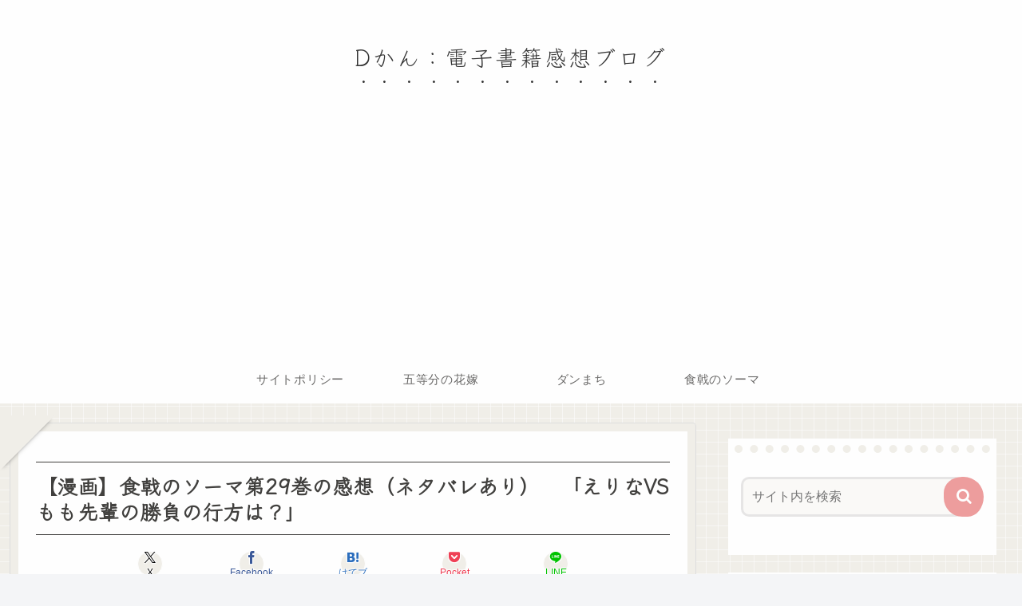

--- FILE ---
content_type: text/html; charset=utf-8
request_url: https://www.google.com/recaptcha/api2/aframe
body_size: 266
content:
<!DOCTYPE HTML><html><head><meta http-equiv="content-type" content="text/html; charset=UTF-8"></head><body><script nonce="q72dkugQH_mzfb2VuJb8nA">/** Anti-fraud and anti-abuse applications only. See google.com/recaptcha */ try{var clients={'sodar':'https://pagead2.googlesyndication.com/pagead/sodar?'};window.addEventListener("message",function(a){try{if(a.source===window.parent){var b=JSON.parse(a.data);var c=clients[b['id']];if(c){var d=document.createElement('img');d.src=c+b['params']+'&rc='+(localStorage.getItem("rc::a")?sessionStorage.getItem("rc::b"):"");window.document.body.appendChild(d);sessionStorage.setItem("rc::e",parseInt(sessionStorage.getItem("rc::e")||0)+1);localStorage.setItem("rc::h",'1768835413145');}}}catch(b){}});window.parent.postMessage("_grecaptcha_ready", "*");}catch(b){}</script></body></html>